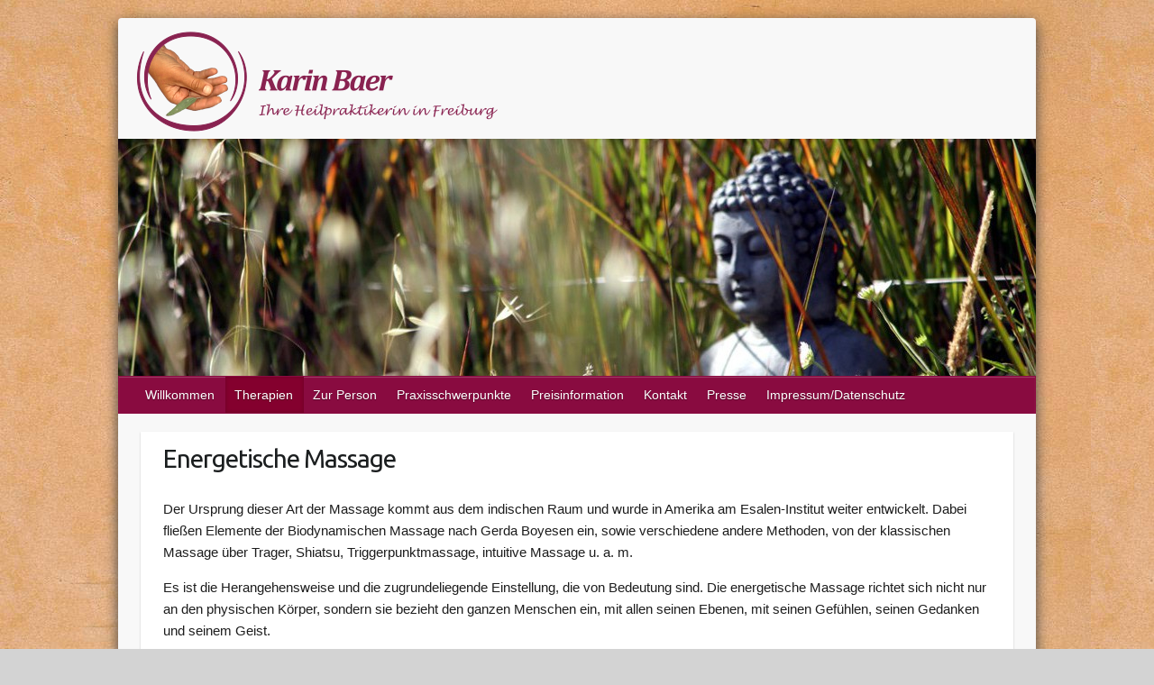

--- FILE ---
content_type: text/html; charset=UTF-8
request_url: http://www.salbeibaer.de/energetische-massage/
body_size: 35099
content:

<!DOCTYPE html>
<html dir="ltr" lang="de-DE" prefix="og: https://ogp.me/ns#">
<head>

		<link rel="profile" href="http://gmpg.org/xfn/11" />
	<link rel="pingback" href="http://www.salbeibaer.de/xmlrpc.php" />
<title>Energetische Massage - Karin Baer</title>

		<!-- All in One SEO 4.6.0 - aioseo.com -->
		<meta name="description" content="Der Ursprung dieser Art der Massage kommt aus dem indischen Raum und wurde in Amerika am Esalen-Institut weiter entwickelt. Dabei fließen Elemente der Biodynamischen Massage nach Gerda Boyesen ein, sowie verschiedene andere Methoden, von der klassischen Massage über Trager, Shiatsu, Triggerpunktmassage, intuitive Massage u. a. m. Es ist die Herangehensweise und die zugrundeliegende Einstellung, die" />
		<meta name="robots" content="max-image-preview:large" />
		<link rel="canonical" href="http://www.salbeibaer.de/energetische-massage/" />
		<meta name="generator" content="All in One SEO (AIOSEO) 4.6.0" />
		<meta property="og:locale" content="de_DE" />
		<meta property="og:site_name" content="Karin Baer - Ihre Heilpraktikerin in Freiburg" />
		<meta property="og:type" content="article" />
		<meta property="og:title" content="Energetische Massage - Karin Baer" />
		<meta property="og:description" content="Der Ursprung dieser Art der Massage kommt aus dem indischen Raum und wurde in Amerika am Esalen-Institut weiter entwickelt. Dabei fließen Elemente der Biodynamischen Massage nach Gerda Boyesen ein, sowie verschiedene andere Methoden, von der klassischen Massage über Trager, Shiatsu, Triggerpunktmassage, intuitive Massage u. a. m. Es ist die Herangehensweise und die zugrundeliegende Einstellung, die" />
		<meta property="og:url" content="http://www.salbeibaer.de/energetische-massage/" />
		<meta property="article:published_time" content="2014-12-30T18:47:44+00:00" />
		<meta property="article:modified_time" content="2014-12-30T18:47:44+00:00" />
		<meta name="twitter:card" content="summary" />
		<meta name="twitter:title" content="Energetische Massage - Karin Baer" />
		<meta name="twitter:description" content="Der Ursprung dieser Art der Massage kommt aus dem indischen Raum und wurde in Amerika am Esalen-Institut weiter entwickelt. Dabei fließen Elemente der Biodynamischen Massage nach Gerda Boyesen ein, sowie verschiedene andere Methoden, von der klassischen Massage über Trager, Shiatsu, Triggerpunktmassage, intuitive Massage u. a. m. Es ist die Herangehensweise und die zugrundeliegende Einstellung, die" />
		<script type="application/ld+json" class="aioseo-schema">
			{"@context":"https:\/\/schema.org","@graph":[{"@type":"BreadcrumbList","@id":"http:\/\/www.salbeibaer.de\/energetische-massage\/#breadcrumblist","itemListElement":[{"@type":"ListItem","@id":"http:\/\/www.salbeibaer.de\/#listItem","position":1,"name":"Zu Hause","item":"http:\/\/www.salbeibaer.de\/","nextItem":"http:\/\/www.salbeibaer.de\/energetische-massage\/#listItem"},{"@type":"ListItem","@id":"http:\/\/www.salbeibaer.de\/energetische-massage\/#listItem","position":2,"name":"Energetische Massage","previousItem":"http:\/\/www.salbeibaer.de\/#listItem"}]},{"@type":"Organization","@id":"http:\/\/www.salbeibaer.de\/#organization","name":"Karin Baer","url":"http:\/\/www.salbeibaer.de\/"},{"@type":"WebPage","@id":"http:\/\/www.salbeibaer.de\/energetische-massage\/#webpage","url":"http:\/\/www.salbeibaer.de\/energetische-massage\/","name":"Energetische Massage - Karin Baer","description":"Der Ursprung dieser Art der Massage kommt aus dem indischen Raum und wurde in Amerika am Esalen-Institut weiter entwickelt. Dabei flie\u00dfen Elemente der Biodynamischen Massage nach Gerda Boyesen ein, sowie verschiedene andere Methoden, von der klassischen Massage \u00fcber Trager, Shiatsu, Triggerpunktmassage, intuitive Massage u. a. m. Es ist die Herangehensweise und die zugrundeliegende Einstellung, die","inLanguage":"de-DE","isPartOf":{"@id":"http:\/\/www.salbeibaer.de\/#website"},"breadcrumb":{"@id":"http:\/\/www.salbeibaer.de\/energetische-massage\/#breadcrumblist"},"datePublished":"2014-12-30T18:47:44+00:00","dateModified":"2014-12-30T18:47:44+00:00"},{"@type":"WebSite","@id":"http:\/\/www.salbeibaer.de\/#website","url":"http:\/\/www.salbeibaer.de\/","name":"Karin Baer","description":"Ihre Heilpraktikerin in Freiburg","inLanguage":"de-DE","publisher":{"@id":"http:\/\/www.salbeibaer.de\/#organization"}}]}
		</script>
		<!-- All in One SEO -->

<link rel='dns-prefetch' href='//fonts.googleapis.com' />
<link rel="alternate" type="application/rss+xml" title="Karin Baer &raquo; Feed" href="http://www.salbeibaer.de/feed/" />
<link rel="alternate" type="application/rss+xml" title="Karin Baer &raquo; Kommentar-Feed" href="http://www.salbeibaer.de/comments/feed/" />
<meta charset="UTF-8" />
<meta name="viewport" content="width=device-width, initial-scale=1, maximum-scale=1">
<script type="text/javascript">
/* <![CDATA[ */
window._wpemojiSettings = {"baseUrl":"https:\/\/s.w.org\/images\/core\/emoji\/15.0.3\/72x72\/","ext":".png","svgUrl":"https:\/\/s.w.org\/images\/core\/emoji\/15.0.3\/svg\/","svgExt":".svg","source":{"concatemoji":"http:\/\/www.salbeibaer.de\/wp-includes\/js\/wp-emoji-release.min.js?ver=6.5"}};
/*! This file is auto-generated */
!function(i,n){var o,s,e;function c(e){try{var t={supportTests:e,timestamp:(new Date).valueOf()};sessionStorage.setItem(o,JSON.stringify(t))}catch(e){}}function p(e,t,n){e.clearRect(0,0,e.canvas.width,e.canvas.height),e.fillText(t,0,0);var t=new Uint32Array(e.getImageData(0,0,e.canvas.width,e.canvas.height).data),r=(e.clearRect(0,0,e.canvas.width,e.canvas.height),e.fillText(n,0,0),new Uint32Array(e.getImageData(0,0,e.canvas.width,e.canvas.height).data));return t.every(function(e,t){return e===r[t]})}function u(e,t,n){switch(t){case"flag":return n(e,"\ud83c\udff3\ufe0f\u200d\u26a7\ufe0f","\ud83c\udff3\ufe0f\u200b\u26a7\ufe0f")?!1:!n(e,"\ud83c\uddfa\ud83c\uddf3","\ud83c\uddfa\u200b\ud83c\uddf3")&&!n(e,"\ud83c\udff4\udb40\udc67\udb40\udc62\udb40\udc65\udb40\udc6e\udb40\udc67\udb40\udc7f","\ud83c\udff4\u200b\udb40\udc67\u200b\udb40\udc62\u200b\udb40\udc65\u200b\udb40\udc6e\u200b\udb40\udc67\u200b\udb40\udc7f");case"emoji":return!n(e,"\ud83d\udc26\u200d\u2b1b","\ud83d\udc26\u200b\u2b1b")}return!1}function f(e,t,n){var r="undefined"!=typeof WorkerGlobalScope&&self instanceof WorkerGlobalScope?new OffscreenCanvas(300,150):i.createElement("canvas"),a=r.getContext("2d",{willReadFrequently:!0}),o=(a.textBaseline="top",a.font="600 32px Arial",{});return e.forEach(function(e){o[e]=t(a,e,n)}),o}function t(e){var t=i.createElement("script");t.src=e,t.defer=!0,i.head.appendChild(t)}"undefined"!=typeof Promise&&(o="wpEmojiSettingsSupports",s=["flag","emoji"],n.supports={everything:!0,everythingExceptFlag:!0},e=new Promise(function(e){i.addEventListener("DOMContentLoaded",e,{once:!0})}),new Promise(function(t){var n=function(){try{var e=JSON.parse(sessionStorage.getItem(o));if("object"==typeof e&&"number"==typeof e.timestamp&&(new Date).valueOf()<e.timestamp+604800&&"object"==typeof e.supportTests)return e.supportTests}catch(e){}return null}();if(!n){if("undefined"!=typeof Worker&&"undefined"!=typeof OffscreenCanvas&&"undefined"!=typeof URL&&URL.createObjectURL&&"undefined"!=typeof Blob)try{var e="postMessage("+f.toString()+"("+[JSON.stringify(s),u.toString(),p.toString()].join(",")+"));",r=new Blob([e],{type:"text/javascript"}),a=new Worker(URL.createObjectURL(r),{name:"wpTestEmojiSupports"});return void(a.onmessage=function(e){c(n=e.data),a.terminate(),t(n)})}catch(e){}c(n=f(s,u,p))}t(n)}).then(function(e){for(var t in e)n.supports[t]=e[t],n.supports.everything=n.supports.everything&&n.supports[t],"flag"!==t&&(n.supports.everythingExceptFlag=n.supports.everythingExceptFlag&&n.supports[t]);n.supports.everythingExceptFlag=n.supports.everythingExceptFlag&&!n.supports.flag,n.DOMReady=!1,n.readyCallback=function(){n.DOMReady=!0}}).then(function(){return e}).then(function(){var e;n.supports.everything||(n.readyCallback(),(e=n.source||{}).concatemoji?t(e.concatemoji):e.wpemoji&&e.twemoji&&(t(e.twemoji),t(e.wpemoji)))}))}((window,document),window._wpemojiSettings);
/* ]]> */
</script>
<style id='wp-emoji-styles-inline-css' type='text/css'>

	img.wp-smiley, img.emoji {
		display: inline !important;
		border: none !important;
		box-shadow: none !important;
		height: 1em !important;
		width: 1em !important;
		margin: 0 0.07em !important;
		vertical-align: -0.1em !important;
		background: none !important;
		padding: 0 !important;
	}
</style>
<link rel='stylesheet' id='wp-block-library-css' href='http://www.salbeibaer.de/wp-includes/css/dist/block-library/style.min.css?ver=6.5' type='text/css' media='all' />
<style id='classic-theme-styles-inline-css' type='text/css'>
/*! This file is auto-generated */
.wp-block-button__link{color:#fff;background-color:#32373c;border-radius:9999px;box-shadow:none;text-decoration:none;padding:calc(.667em + 2px) calc(1.333em + 2px);font-size:1.125em}.wp-block-file__button{background:#32373c;color:#fff;text-decoration:none}
</style>
<style id='global-styles-inline-css' type='text/css'>
body{--wp--preset--color--black: #000000;--wp--preset--color--cyan-bluish-gray: #abb8c3;--wp--preset--color--white: #ffffff;--wp--preset--color--pale-pink: #f78da7;--wp--preset--color--vivid-red: #cf2e2e;--wp--preset--color--luminous-vivid-orange: #ff6900;--wp--preset--color--luminous-vivid-amber: #fcb900;--wp--preset--color--light-green-cyan: #7bdcb5;--wp--preset--color--vivid-green-cyan: #00d084;--wp--preset--color--pale-cyan-blue: #8ed1fc;--wp--preset--color--vivid-cyan-blue: #0693e3;--wp--preset--color--vivid-purple: #9b51e0;--wp--preset--gradient--vivid-cyan-blue-to-vivid-purple: linear-gradient(135deg,rgba(6,147,227,1) 0%,rgb(155,81,224) 100%);--wp--preset--gradient--light-green-cyan-to-vivid-green-cyan: linear-gradient(135deg,rgb(122,220,180) 0%,rgb(0,208,130) 100%);--wp--preset--gradient--luminous-vivid-amber-to-luminous-vivid-orange: linear-gradient(135deg,rgba(252,185,0,1) 0%,rgba(255,105,0,1) 100%);--wp--preset--gradient--luminous-vivid-orange-to-vivid-red: linear-gradient(135deg,rgba(255,105,0,1) 0%,rgb(207,46,46) 100%);--wp--preset--gradient--very-light-gray-to-cyan-bluish-gray: linear-gradient(135deg,rgb(238,238,238) 0%,rgb(169,184,195) 100%);--wp--preset--gradient--cool-to-warm-spectrum: linear-gradient(135deg,rgb(74,234,220) 0%,rgb(151,120,209) 20%,rgb(207,42,186) 40%,rgb(238,44,130) 60%,rgb(251,105,98) 80%,rgb(254,248,76) 100%);--wp--preset--gradient--blush-light-purple: linear-gradient(135deg,rgb(255,206,236) 0%,rgb(152,150,240) 100%);--wp--preset--gradient--blush-bordeaux: linear-gradient(135deg,rgb(254,205,165) 0%,rgb(254,45,45) 50%,rgb(107,0,62) 100%);--wp--preset--gradient--luminous-dusk: linear-gradient(135deg,rgb(255,203,112) 0%,rgb(199,81,192) 50%,rgb(65,88,208) 100%);--wp--preset--gradient--pale-ocean: linear-gradient(135deg,rgb(255,245,203) 0%,rgb(182,227,212) 50%,rgb(51,167,181) 100%);--wp--preset--gradient--electric-grass: linear-gradient(135deg,rgb(202,248,128) 0%,rgb(113,206,126) 100%);--wp--preset--gradient--midnight: linear-gradient(135deg,rgb(2,3,129) 0%,rgb(40,116,252) 100%);--wp--preset--font-size--small: 13px;--wp--preset--font-size--medium: 20px;--wp--preset--font-size--large: 36px;--wp--preset--font-size--x-large: 42px;--wp--preset--spacing--20: 0.44rem;--wp--preset--spacing--30: 0.67rem;--wp--preset--spacing--40: 1rem;--wp--preset--spacing--50: 1.5rem;--wp--preset--spacing--60: 2.25rem;--wp--preset--spacing--70: 3.38rem;--wp--preset--spacing--80: 5.06rem;--wp--preset--shadow--natural: 6px 6px 9px rgba(0, 0, 0, 0.2);--wp--preset--shadow--deep: 12px 12px 50px rgba(0, 0, 0, 0.4);--wp--preset--shadow--sharp: 6px 6px 0px rgba(0, 0, 0, 0.2);--wp--preset--shadow--outlined: 6px 6px 0px -3px rgba(255, 255, 255, 1), 6px 6px rgba(0, 0, 0, 1);--wp--preset--shadow--crisp: 6px 6px 0px rgba(0, 0, 0, 1);}:where(.is-layout-flex){gap: 0.5em;}:where(.is-layout-grid){gap: 0.5em;}body .is-layout-flow > .alignleft{float: left;margin-inline-start: 0;margin-inline-end: 2em;}body .is-layout-flow > .alignright{float: right;margin-inline-start: 2em;margin-inline-end: 0;}body .is-layout-flow > .aligncenter{margin-left: auto !important;margin-right: auto !important;}body .is-layout-constrained > .alignleft{float: left;margin-inline-start: 0;margin-inline-end: 2em;}body .is-layout-constrained > .alignright{float: right;margin-inline-start: 2em;margin-inline-end: 0;}body .is-layout-constrained > .aligncenter{margin-left: auto !important;margin-right: auto !important;}body .is-layout-constrained > :where(:not(.alignleft):not(.alignright):not(.alignfull)){max-width: var(--wp--style--global--content-size);margin-left: auto !important;margin-right: auto !important;}body .is-layout-constrained > .alignwide{max-width: var(--wp--style--global--wide-size);}body .is-layout-flex{display: flex;}body .is-layout-flex{flex-wrap: wrap;align-items: center;}body .is-layout-flex > *{margin: 0;}body .is-layout-grid{display: grid;}body .is-layout-grid > *{margin: 0;}:where(.wp-block-columns.is-layout-flex){gap: 2em;}:where(.wp-block-columns.is-layout-grid){gap: 2em;}:where(.wp-block-post-template.is-layout-flex){gap: 1.25em;}:where(.wp-block-post-template.is-layout-grid){gap: 1.25em;}.has-black-color{color: var(--wp--preset--color--black) !important;}.has-cyan-bluish-gray-color{color: var(--wp--preset--color--cyan-bluish-gray) !important;}.has-white-color{color: var(--wp--preset--color--white) !important;}.has-pale-pink-color{color: var(--wp--preset--color--pale-pink) !important;}.has-vivid-red-color{color: var(--wp--preset--color--vivid-red) !important;}.has-luminous-vivid-orange-color{color: var(--wp--preset--color--luminous-vivid-orange) !important;}.has-luminous-vivid-amber-color{color: var(--wp--preset--color--luminous-vivid-amber) !important;}.has-light-green-cyan-color{color: var(--wp--preset--color--light-green-cyan) !important;}.has-vivid-green-cyan-color{color: var(--wp--preset--color--vivid-green-cyan) !important;}.has-pale-cyan-blue-color{color: var(--wp--preset--color--pale-cyan-blue) !important;}.has-vivid-cyan-blue-color{color: var(--wp--preset--color--vivid-cyan-blue) !important;}.has-vivid-purple-color{color: var(--wp--preset--color--vivid-purple) !important;}.has-black-background-color{background-color: var(--wp--preset--color--black) !important;}.has-cyan-bluish-gray-background-color{background-color: var(--wp--preset--color--cyan-bluish-gray) !important;}.has-white-background-color{background-color: var(--wp--preset--color--white) !important;}.has-pale-pink-background-color{background-color: var(--wp--preset--color--pale-pink) !important;}.has-vivid-red-background-color{background-color: var(--wp--preset--color--vivid-red) !important;}.has-luminous-vivid-orange-background-color{background-color: var(--wp--preset--color--luminous-vivid-orange) !important;}.has-luminous-vivid-amber-background-color{background-color: var(--wp--preset--color--luminous-vivid-amber) !important;}.has-light-green-cyan-background-color{background-color: var(--wp--preset--color--light-green-cyan) !important;}.has-vivid-green-cyan-background-color{background-color: var(--wp--preset--color--vivid-green-cyan) !important;}.has-pale-cyan-blue-background-color{background-color: var(--wp--preset--color--pale-cyan-blue) !important;}.has-vivid-cyan-blue-background-color{background-color: var(--wp--preset--color--vivid-cyan-blue) !important;}.has-vivid-purple-background-color{background-color: var(--wp--preset--color--vivid-purple) !important;}.has-black-border-color{border-color: var(--wp--preset--color--black) !important;}.has-cyan-bluish-gray-border-color{border-color: var(--wp--preset--color--cyan-bluish-gray) !important;}.has-white-border-color{border-color: var(--wp--preset--color--white) !important;}.has-pale-pink-border-color{border-color: var(--wp--preset--color--pale-pink) !important;}.has-vivid-red-border-color{border-color: var(--wp--preset--color--vivid-red) !important;}.has-luminous-vivid-orange-border-color{border-color: var(--wp--preset--color--luminous-vivid-orange) !important;}.has-luminous-vivid-amber-border-color{border-color: var(--wp--preset--color--luminous-vivid-amber) !important;}.has-light-green-cyan-border-color{border-color: var(--wp--preset--color--light-green-cyan) !important;}.has-vivid-green-cyan-border-color{border-color: var(--wp--preset--color--vivid-green-cyan) !important;}.has-pale-cyan-blue-border-color{border-color: var(--wp--preset--color--pale-cyan-blue) !important;}.has-vivid-cyan-blue-border-color{border-color: var(--wp--preset--color--vivid-cyan-blue) !important;}.has-vivid-purple-border-color{border-color: var(--wp--preset--color--vivid-purple) !important;}.has-vivid-cyan-blue-to-vivid-purple-gradient-background{background: var(--wp--preset--gradient--vivid-cyan-blue-to-vivid-purple) !important;}.has-light-green-cyan-to-vivid-green-cyan-gradient-background{background: var(--wp--preset--gradient--light-green-cyan-to-vivid-green-cyan) !important;}.has-luminous-vivid-amber-to-luminous-vivid-orange-gradient-background{background: var(--wp--preset--gradient--luminous-vivid-amber-to-luminous-vivid-orange) !important;}.has-luminous-vivid-orange-to-vivid-red-gradient-background{background: var(--wp--preset--gradient--luminous-vivid-orange-to-vivid-red) !important;}.has-very-light-gray-to-cyan-bluish-gray-gradient-background{background: var(--wp--preset--gradient--very-light-gray-to-cyan-bluish-gray) !important;}.has-cool-to-warm-spectrum-gradient-background{background: var(--wp--preset--gradient--cool-to-warm-spectrum) !important;}.has-blush-light-purple-gradient-background{background: var(--wp--preset--gradient--blush-light-purple) !important;}.has-blush-bordeaux-gradient-background{background: var(--wp--preset--gradient--blush-bordeaux) !important;}.has-luminous-dusk-gradient-background{background: var(--wp--preset--gradient--luminous-dusk) !important;}.has-pale-ocean-gradient-background{background: var(--wp--preset--gradient--pale-ocean) !important;}.has-electric-grass-gradient-background{background: var(--wp--preset--gradient--electric-grass) !important;}.has-midnight-gradient-background{background: var(--wp--preset--gradient--midnight) !important;}.has-small-font-size{font-size: var(--wp--preset--font-size--small) !important;}.has-medium-font-size{font-size: var(--wp--preset--font-size--medium) !important;}.has-large-font-size{font-size: var(--wp--preset--font-size--large) !important;}.has-x-large-font-size{font-size: var(--wp--preset--font-size--x-large) !important;}
.wp-block-navigation a:where(:not(.wp-element-button)){color: inherit;}
:where(.wp-block-post-template.is-layout-flex){gap: 1.25em;}:where(.wp-block-post-template.is-layout-grid){gap: 1.25em;}
:where(.wp-block-columns.is-layout-flex){gap: 2em;}:where(.wp-block-columns.is-layout-grid){gap: 2em;}
.wp-block-pullquote{font-size: 1.5em;line-height: 1.6;}
</style>
<link rel='stylesheet' id='travelify_style-css' href='http://www.salbeibaer.de/wp-content/themes/travelify/style.css?ver=6.5' type='text/css' media='all' />
<link rel='stylesheet' id='travelify_google_font_ubuntu-css' href='//fonts.googleapis.com/css?family=Ubuntu&#038;ver=6.5' type='text/css' media='all' />
<script type="text/javascript" src="http://www.salbeibaer.de/wp-includes/js/jquery/jquery.min.js?ver=3.7.1" id="jquery-core-js"></script>
<script type="text/javascript" src="http://www.salbeibaer.de/wp-includes/js/jquery/jquery-migrate.min.js?ver=3.4.1" id="jquery-migrate-js"></script>
<script type="text/javascript" src="http://www.salbeibaer.de/wp-content/themes/travelify/library/js/functions.min.js?ver=6.5" id="travelify_functions-js"></script>
<link rel="https://api.w.org/" href="http://www.salbeibaer.de/wp-json/" /><link rel="alternate" type="application/json" href="http://www.salbeibaer.de/wp-json/wp/v2/pages/23" /><link rel="EditURI" type="application/rsd+xml" title="RSD" href="http://www.salbeibaer.de/xmlrpc.php?rsd" />
<meta name="generator" content="WordPress 6.5" />
<link rel='shortlink' href='http://www.salbeibaer.de/?p=23' />
<link rel="alternate" type="application/json+oembed" href="http://www.salbeibaer.de/wp-json/oembed/1.0/embed?url=http%3A%2F%2Fwww.salbeibaer.de%2Fenergetische-massage%2F" />
<link rel="alternate" type="text/xml+oembed" href="http://www.salbeibaer.de/wp-json/oembed/1.0/embed?url=http%3A%2F%2Fwww.salbeibaer.de%2Fenergetische-massage%2F&#038;format=xml" />
<!-- Karin Baer Custom CSS Styles -->
<style type="text/css" media="screen">
body { border-top: none !important; }

.hgroup-wrap { padding-top: 0px; padding-bottom: 0px; }

.copyright {
    display: none;
}
#branding {
    margin-top: 20px;
}
.wrapper {
    box-shadow: 0px 5px 15px #444;
}
#site-logo {
    margin-top: 15px;
}
.entry-title {
        font-size: 28px;
        color: #890b40;
}
body, input, textarea, article {
    font-size: 15px;
}

h1, h2, h3, h4, h5, h6 {
 }

.sub-menu a {
        color: #555 !important;
}
.sub-menu a:hover {
        color: #890440 !important;
}


</style>
    <style type="text/css">
        a { color: #890440; }
        #site-title a { color: #890b40; }
        #site-title a:hover, #site-title a:focus  { color: #84002e; }
        .wrapper { background: #F8F8F8; }
        .social-icons ul li a { color: #d0d0d0; }
		#main-nav a,
		#main-nav a:hover,
		#main-nav a:focus,
		#main-nav ul li.current-menu-item a,
		#main-nav ul li.current_page_ancestor a,
		#main-nav ul li.current-menu-ancestor a,
		#main-nav ul li.current_page_item a,
		#main-nav ul li:hover > a,
		#main-nav ul li:focus-within > a { color: #fff; }
        .widget, article { background: #fff; }
        .entry-title, .entry-title a, .entry-title a:focus, h1, h2, h3, h4, h5, h6, .widget-title  { color: #1b1e1f; }
		a:focus,
		a:active,
		a:hover,
		.tags a:hover,
		.tags a:focus,
		.custom-gallery-title a,
		.widget-title a,
		#content ul a:hover,
		#content ul a:focus,
		#content ol a:hover,
		#content ol a:focus,
		.widget ul li a:hover,
		.widget ul li a:focus,
		.entry-title a:hover,
		.entry-title a:focus,
		.entry-meta a:hover,
		.entry-meta a:focus,
		#site-generator .copyright a:hover,
		#site-generator .copyright a:focus { color: #84002e; }
        #main-nav { background: #890b40; border-color: #890b40; }
        #main-nav ul li ul, body { border-color: #890b40; }
		#main-nav a:hover,
		#main-nav a:focus,
		#main-nav ul li.current-menu-item a,
		#main-nav ul li.current_page_ancestor a,
		#main-nav ul li.current-menu-ancestor a,
		#main-nav ul li.current_page_item a,
		#main-nav ul li:hover > a,
		#main-nav ul li:focus-within > a,
		#main-nav li:hover > a,
		#main-nav li:focus-within > a,
		#main-nav ul ul :hover > a,
		#main-nav ul ul :focus-within > a,
		#main-nav a:focus { background: #84002e; }
		#main-nav ul li ul li a:hover,
		#main-nav ul li ul li a:focus,
		#main-nav ul li ul li:hover > a,
		#main-nav ul li ul li:focus-within > a,
		#main-nav ul li.current-menu-item ul li a:hover
		#main-nav ul li.current-menu-item ul li a:focus { color: #84002e; }
        .entry-content { color: #1D1D1D; }
		input[type="reset"],
		input[type="button"],
		input[type="submit"],
		.entry-meta-bar .readmore,
		#controllers a:hover,
		#controllers a.active,
		.pagination span,
		.pagination a:hover span,
		.pagination a:focus span,
		.wp-pagenavi .current,
		.wp-pagenavi a:hover,
		.wp-pagenavi a:focus {
            background: #890b40;
            border-color: #890b40 !important;
        }
		::selection,
		.back-to-top:focus-within a { background: #890b40; }
        blockquote { border-color: #890b40; }
		#controllers a:hover,
		#controllers a.active { color: #890b40; }
		input[type="reset"]:hover,
		input[type="reset"]:focus,
		input[type="button"]:hover,
		input[type="button"]:focus,
		input[type="submit"]:hover,
		input[type="submit"]:focus,
		input[type="reset"]:active,
		input[type="button"]:active,
		input[type="submit"]:active,
		.entry-meta-bar .readmore:hover,
		.entry-meta-bar .readmore:focus,
		.entry-meta-bar .readmore:active,
		ul.default-wp-page li a:hover,
		ul.default-wp-page li a:focus,
		ul.default-wp-page li a:active {
            background: #84002e;
            border-color: #84002e;
        }
    </style>
    <style type="text/css">.recentcomments a{display:inline !important;padding:0 !important;margin:0 !important;}</style><style type="text/css" id="custom-background-css">
body.custom-background { background-color: #d3d3d3; background-image: url("http://www.salbeibaer.de/wp-content/uploads/2015/01/terracottabg.jpg"); background-position: left top; background-size: auto; background-repeat: repeat; background-attachment: fixed; }
</style>
	
</head>

<body class="page-template-default page page-id-23 custom-background ">
			<a class="skip-link screen-reader-text" href="#content">Skip to content</a>

	<div class="wrapper">
				<header id="branding" >
				
	<div class="container clearfix">
		<div class="hgroup-wrap clearfix">
					<section class="hgroup-right">
											</section><!-- .hgroup-right -->
				<hgroup id="site-logo" class="clearfix">
												<h1 id="site-title">
								<a href="http://www.salbeibaer.de/" title="Karin Baer" rel="home">
									<img src="http://www.salbeibaer.de/wp-content/uploads/2015/10/karin-logo-FINALv2.png" alt="Karin Baer">
								</a>
							</h1>
						
				</hgroup><!-- #site-logo -->

		</div><!-- .hgroup-wrap -->
	</div><!-- .container -->
					<img src="http://www.salbeibaer.de/wp-content/uploads/2014/12/cropped-header1-e1425642564420.jpg" class="header-image" width="1018" height="263" alt="Karin Baer">
				<nav id="main-nav" class="clearfix">
					<div class="container clearfix"><ul class="root"><li id="menu-item-66" class="menu-item menu-item-type-post_type menu-item-object-page menu-item-home menu-item-66"><a href="http://www.salbeibaer.de/">Willkommen</a></li>
<li id="menu-item-215" class="menu-item menu-item-type-post_type menu-item-object-page current-menu-ancestor current-menu-parent current_page_parent current_page_ancestor menu-item-has-children menu-item-215"><a href="http://www.salbeibaer.de/mayr-therapie/">Therapien</a>
<ul class="sub-menu">
	<li id="menu-item-80" class="menu-item menu-item-type-post_type menu-item-object-page menu-item-80"><a href="http://www.salbeibaer.de/mayr-therapie/">F.-X. Mayr Therapie</a></li>
	<li id="menu-item-49" class="menu-item menu-item-type-post_type menu-item-object-page menu-item-49"><a href="http://www.salbeibaer.de/neuraltherapie/">Neuraltherapie</a></li>
	<li id="menu-item-89" class="menu-item menu-item-type-post_type menu-item-object-page menu-item-89"><a href="http://www.salbeibaer.de/phyllis-krystal/">Phyllis-Krystal-Methode®</a></li>
	<li id="menu-item-47" class="menu-item menu-item-type-post_type menu-item-object-page menu-item-47"><a href="http://www.salbeibaer.de/wirbelsaeulen-lesung/">Wirbelsäulen-Lesung</a></li>
	<li id="menu-item-98" class="menu-item menu-item-type-post_type menu-item-object-page menu-item-98"><a href="http://www.salbeibaer.de/reset-i-und-ii/">R.E.S.E.T.  I und II</a></li>
	<li id="menu-item-177" class="menu-item menu-item-type-post_type menu-item-object-page menu-item-has-children menu-item-177"><a href="http://www.salbeibaer.de/ausleitungstherapien/">Ausleitungstherapien</a>
	<ul class="sub-menu">
		<li id="menu-item-132" class="menu-item menu-item-type-post_type menu-item-object-page menu-item-132"><a href="http://www.salbeibaer.de/blutegel-therapie/">Die Blutegel-Therapie</a></li>
		<li id="menu-item-182" class="menu-item menu-item-type-post_type menu-item-object-page menu-item-182"><a href="http://www.salbeibaer.de/eigenbluttherapie/">Eigenbluttherapie</a></li>
		<li id="menu-item-192" class="menu-item menu-item-type-post_type menu-item-object-page menu-item-192"><a href="http://www.salbeibaer.de/schroepftherapie/">Schröpftherapie</a></li>
	</ul>
</li>
	<li id="menu-item-46" class="menu-item menu-item-type-post_type menu-item-object-page menu-item-46"><a href="http://www.salbeibaer.de/homoeopathie/">Homöopathie</a></li>
	<li id="menu-item-45" class="menu-item menu-item-type-post_type menu-item-object-page current-menu-item page_item page-item-23 current_page_item menu-item-45"><a href="http://www.salbeibaer.de/energetische-massage/" aria-current="page">Energetische Massage</a></li>
	<li id="menu-item-44" class="menu-item menu-item-type-post_type menu-item-object-page menu-item-44"><a href="http://www.salbeibaer.de/chiropraktik/">Chiropraktik</a></li>
	<li id="menu-item-195" class="menu-item menu-item-type-post_type menu-item-object-page menu-item-195"><a href="http://www.salbeibaer.de/schielebad/">Schielebad</a></li>
	<li id="menu-item-202" class="menu-item menu-item-type-post_type menu-item-object-page menu-item-202"><a href="http://www.salbeibaer.de/infrarotkabine/">Infrarotkabine</a></li>
</ul>
</li>
<li id="menu-item-42" class="menu-item menu-item-type-post_type menu-item-object-page menu-item-42"><a href="http://www.salbeibaer.de/zur-person/">Zur Person</a></li>
<li id="menu-item-164" class="menu-item menu-item-type-post_type menu-item-object-page menu-item-164"><a href="http://www.salbeibaer.de/praxisschwerpunkte/">Praxisschwerpunkte</a></li>
<li id="menu-item-41" class="menu-item menu-item-type-post_type menu-item-object-page menu-item-41"><a href="http://www.salbeibaer.de/preisinformation/">Preisinformation</a></li>
<li id="menu-item-43" class="menu-item menu-item-type-post_type menu-item-object-page menu-item-43"><a href="http://www.salbeibaer.de/kontakt/">Kontakt</a></li>
<li id="menu-item-276" class="menu-item menu-item-type-post_type menu-item-object-page menu-item-276"><a href="http://www.salbeibaer.de/presse/">Presse</a></li>
<li id="menu-item-40" class="menu-item menu-item-type-post_type menu-item-object-page menu-item-40"><a href="http://www.salbeibaer.de/impressum/">Impressum/Datenschutz</a></li>
</ul></div><!-- .container -->
					</nav><!-- #main-nav -->				</header>
		
				<div id="main" class="container clearfix">

<div id="container">
	

<div id="content">	<section id="post-23" class="post-23 page type-page status-publish hentry">
		<article>

			
			<header class="entry-header">
    			<h2 class="entry-title">
    				Energetische Massage    			</h2><!-- .entry-title -->
  			</header>

  			
  			
  			<div class="entry-content clearfix">
    			<p>Der Ursprung dieser Art der Massage kommt aus dem indischen Raum und wurde in Amerika am Esalen-Institut weiter entwickelt. Dabei fließen Elemente der Biodynamischen Massage nach Gerda Boyesen ein, sowie verschiedene andere Methoden, von der klassischen Massage über Trager, Shiatsu, Triggerpunktmassage, intuitive Massage u. a. m.</p>
<p>Es ist die Herangehensweise und die zugrundeliegende Einstellung, die von Bedeutung sind. Die energetische Massage richtet sich nicht nur an den physischen Körper, sondern sie bezieht den ganzen Menschen ein, mit allen seinen Ebenen, mit seinen Gefühlen, seinen Gedanken und seinem Geist.</p>
<hr />
<p>Das wichtigste bei dieser Massageart ist die Aufmerksamkeit der Behandlerin und die nonverbale Botschaft. Sie führt quasi mit ihren Händen den/die Empfangende/n auf eine Art innere Wanderung spazieren. Sie will Sie dabei abholen, von einem Ort, der chaotischen und ruhelos-lauten Zone der Gedanken, Urteile und Sorge zurück zu den einfachen, existenziellen körperlichen Empfindungen im eigenen Innern! Mit den inneren Augen in diese körperlichen Empfindungen hinein schauend, so tief, so genau, so gründlich, so gelassen, wie es gerade möglich ist, wie man es sich gerade erlauben kann!</p>
<p>Die energetische Massage gibt die Chance und die Erlaubnis, den Raum und die Zeit, den eigenen Innenraum zu erleben. Sie gibt die Gelegenheit, sich einfach etwas Gutes tun zu lassen. Die eigenen inneren Grenzen der Körperbewusstheit sich ausdehnen zu lassen, die weißen Flecken auf seiner inneren Landkarte kennen zu lernen, den erlebten Innenraum aus zu weiten.</p>
<hr />
<p>Die energetische Massage will Begleiter sein bei der Umstellung von Denken zum Empfinden des gegenwärtig Spürbaren. Man kann &#8222;Rücken&#8220; denken, und man kann &#8222;Rücken&#8220; spüren. Während der Massage wird immer beides da sein. Sie wird Sie aber immer wieder freundlich darauf hinweisen, dass Sie jetzt die Möglichkeit haben zum Empfinden, dass Sie mehr können als denken, dass Sie mehr sind als Ihr Verstand. Die energetische Massage gibt die Gelegenheit zum &#8222;Hinsehen&#8220;. Zunächst werden auf dem inneren Bildschirm grobe Empfindungen erscheinen, besonders Schmerzen und Verspannungen, und je genauer wir hinschauen, je mehr Zeit wir uns lassen, unser Inneres anzuschauen, desto mehr Details und feinere Empfindungen lassen sich erkennen.</p>
<p>Es ist schwer, Worte zu finden, was bei einer Massage passiert. Es ist, als ob durch die Berührung der Wesenskern des Anderen berührt werden könnte. Je mehr Vertrauen und Frieden durch die Hände mitgeteilt wird und angenommen werden kann, um so mehr kann, wie jemand mal sagte, &#8222;man sich versenken und denken, träumen, sich erfrischen &#8211; es gibt wenige Dinge, die den Körper und Verstand so langsam werden lassen, dass sie verschmelzen und zusammenfließen&#8220;.</p>
    			  			</div>

  			
<div id="comments" class="comments-area">

	
	
	
</div><!-- #comments .comments-area -->
		</article>
	</section>
</div><!-- #content --></div><!-- #container -->


	   </div><!-- #main -->

	   
	   
	   <footer id="footerarea" class="clearfix">
			


<div id="site-generator">
				<div class="container"><div class="copyright">Copyright &copy; 2026 <a href="http://www.salbeibaer.de/" title="Karin Baer" ><span>Karin Baer</span></a>. Theme by <a href="http://colorlib.com/wp/travelify/" target="_blank" title="Colorlib" ><span>Colorlib</span></a> Powered by <a href="http://wordpress.org" target="_blank" title="WordPress"><span>WordPress</span></a></div><!-- .copyright --><div class="footer-right">© 2023 Karin Baer. Alle Rechte vorbehalten.</div><div style="clear:both;"></div>
			</div><!-- .container -->
			</div><!-- #site-generator --><div class="back-to-top"><a href="#branding"></a></div>		</footer>

		
	</div><!-- .wrapper -->

	

</body>
</html>